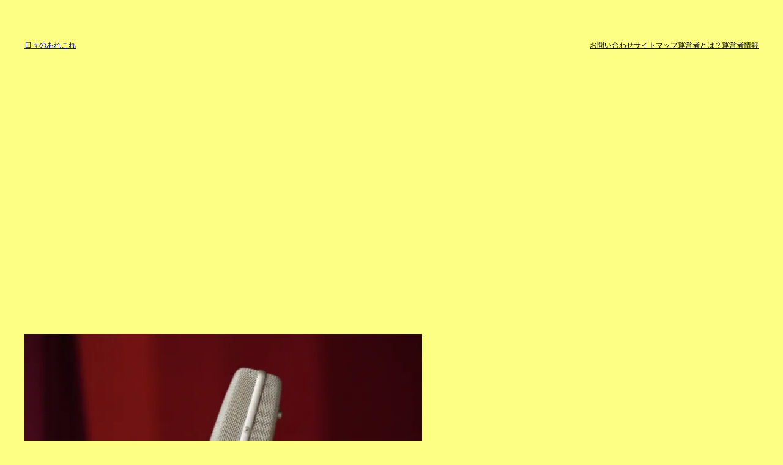

--- FILE ---
content_type: text/html; charset=utf-8
request_url: https://www.google.com/recaptcha/api2/aframe
body_size: 267
content:
<!DOCTYPE HTML><html><head><meta http-equiv="content-type" content="text/html; charset=UTF-8"></head><body><script nonce="MKMnoo3BWTqGsFyG0bs1kA">/** Anti-fraud and anti-abuse applications only. See google.com/recaptcha */ try{var clients={'sodar':'https://pagead2.googlesyndication.com/pagead/sodar?'};window.addEventListener("message",function(a){try{if(a.source===window.parent){var b=JSON.parse(a.data);var c=clients[b['id']];if(c){var d=document.createElement('img');d.src=c+b['params']+'&rc='+(localStorage.getItem("rc::a")?sessionStorage.getItem("rc::b"):"");window.document.body.appendChild(d);sessionStorage.setItem("rc::e",parseInt(sessionStorage.getItem("rc::e")||0)+1);localStorage.setItem("rc::h",'1768947817558');}}}catch(b){}});window.parent.postMessage("_grecaptcha_ready", "*");}catch(b){}</script></body></html>